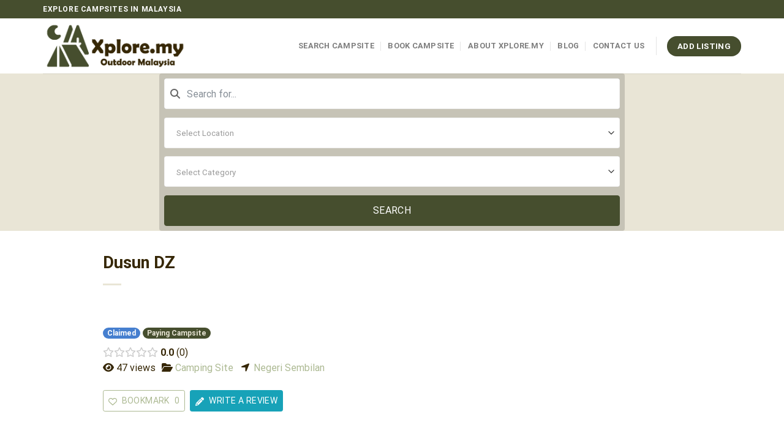

--- FILE ---
content_type: text/html; charset=UTF-8
request_url: https://xplore.my/wp-admin/admin-ajax.php
body_size: -276
content:
{"post_id":3085,"counted":false,"storage":[],"type":"post"}

--- FILE ---
content_type: text/html; charset=utf-8
request_url: https://www.google.com/recaptcha/api2/aframe
body_size: -83
content:
<!DOCTYPE HTML><html><head><meta http-equiv="content-type" content="text/html; charset=UTF-8"></head><body><script nonce="IXkSOBIiDFQoiMOVKQGwJw">/** Anti-fraud and anti-abuse applications only. See google.com/recaptcha */ try{var clients={'sodar':'https://pagead2.googlesyndication.com/pagead/sodar?'};window.addEventListener("message",function(a){try{if(a.source===window.parent){var b=JSON.parse(a.data);var c=clients[b['id']];if(c){var d=document.createElement('img');d.src=c+b['params']+'&rc='+(localStorage.getItem("rc::a")?sessionStorage.getItem("rc::b"):"");window.document.body.appendChild(d);sessionStorage.setItem("rc::e",parseInt(sessionStorage.getItem("rc::e")||0)+1);localStorage.setItem("rc::h",'1765968545913');}}}catch(b){}});window.parent.postMessage("_grecaptcha_ready", "*");}catch(b){}</script></body></html>

--- FILE ---
content_type: text/css
request_url: https://xplore.my/wp-content/plugins/directories-pro/assets/vendor/css/zoom.min.css?ver=1.3.105
body_size: -295
content:
img[data-action=zoom]{cursor:zoom-in}.zoom-img,.zoom-img-wrap{position:relative;z-index:1000;transition:all .3s}.zoom-overlay,img.zoom-img{cursor:zoom-out}.zoom-overlay{z-index:420;background:#fff;position:fixed;top:0;left:0;right:0;bottom:0;filter:"alpha(opacity=0)";opacity:0;transition:opacity .3s}.zoom-overlay-open .zoom-overlay{filter:"alpha(opacity=100)";opacity:1}

--- FILE ---
content_type: text/css
request_url: https://xplore.my/wp-content/plugins/directories-frontend/assets/css/main.min.css?ver=1.3.105
body_size: 239
content:
.drts-dashboard{display:flex}.drts-dashboard-aside{flex:1;margin:0 1em 1em 0}.drts-dashboard-main{flex:3}@media (max-width:768px){.drts-dashboard{display:block}}.drts-dashboard-aside .drts-bs-card-header button{width:100%;text-align:left;position:relative;padding:.75em 1.25em;padding-right:calc(20px + 1.25em);font-weight:600}.drts-dashboard-aside .drts-bs-card-header{padding:0}.drts-dashboard-main td{vertical-align:top!important;text-align:left}.drts-rtl .drts-dashboard-main td{text-align:right}.drts-dashboard-aside .drts-bs-card-header button:before{content:"\f107";position:absolute;font-family:"Font Awesome 6 Solid - drts";right:1.25em;transform:rotate(0deg);transition:all .5s}.drts-dashboard-aside .drts-bs-card-header button.drts-bs-collapsed:before{transform:rotate(180deg)}.drts-dashboard-orderhistory>.drts-form-field{margin-bottom:0!important}.drts-dashboard-panel-links button{margin:0}.drts-frontendsubmit-login-register-form{display:flex}.drts-frontendsubmit-login-register-form-column{flex:2;max-width:600px}.drts-frontendsubmit-login-register-form-separator{flex:1;position:relative;height:200px;min-width:30px}.drts-frontendsubmit-login-register-form-separator-line{position:absolute;left:50%;transform:translateX(-50%);top:0;bottom:0;width:1px;background:#ccc;z-index:1}.drts-frontendsubmit-login-register-form-separator-word{text-align:center;position:absolute;left:0;right:0;top:50%;transform:translateY(-50%);z-index:2}.drts-frontendsubmit-login-register-form-separator-word>*{color:#ccc;text-transform:uppercase;letter-spacing:1px;padding:3px;font:700 12px arial,sans-serif;background:#fff}.drts-frontendsubmit-register-form{margin-bottom:3em}.drts-frontendsubmit-login-register-form .drts-form-field>label{font-weight:700;font-size:1em}@media (max-width:768px){.drts-frontendsubmit-login-register-form{display:block}.drts-frontendsubmit-login-register-form-column{margin-bottom:3em}.drts-frontendsubmit-login-register-form-separator{display:none}}

--- FILE ---
content_type: text/css
request_url: https://xplore.my/wp-content/plugins/directories/assets/css/form-select2.min.css?ver=1.3.105
body_size: 87
content:
.drts-form-field .select2-container .select2-selection--single{height:auto}.drts-form-field .select2-container .select2-selection--single .select2-selection__rendered{line-height:1.5;padding:.375em .75em}.drts-form-field .select2-container .select2-selection--single .select2-selection__arrow,.drts-form-field .select2-container .select2-selection--single .select2-selection__rendered{height:calc(2.25em + 2px)}.drts-form-field .select2-container .select2-selection--single .select2-selection__arrow{top:50%!important;transform:translateY(-50%)!important}.drts-form-field .select2-container .select2-selection--multiple .select2-selection__rendered{line-height:1.5}.drts-form-field .select2-container .select2-search--dropdown .select2-search__field,.drts-form-field .select2-container .select2-selection--multiple,.drts-form-field .select2-container .select2-selection--multiple .select2-selection__choice,.drts-form-field .select2-container .select2-selection--single,.drts-form-field .select2-dropdown{border-color:#ccc}.drts-form-field .select2{font-size:1em;width:100%!important}.drts-form-field .select2-container.select2-container--focus .select2-selection--multiple{border-color:#66afe9;box-shadow:inset 0 1px 1px rgba(0,0,0,.075),0 0 8px rgba(102,175,233,.6)}.select2-results__option{padding:8px 5px 8px 15px!important;line-height:1em;font-size:13px;color:#333;margin:0!important}.select2-container .select2-results__option--highlighted[aria-selected]{background-color:#f5f5f5;cursor:default;color:#333}.select2-container .select2-selection--multiple .select2-selection__clear,.select2-container .select2-selection--single .select2-selection__clear{font:normal normal normal 14px "Font Awesome 6 Solid - drts";text-rendering:auto;-webkit-font-smoothing:antialiased;-moz-osx-font-smoothing:grayscale;color:#b3b3b3;display:inline-block;position:relative;right:9999px;height:100%}.select2-container .select2-selection--multiple .select2-selection__clear:after,.select2-container .select2-selection--single .select2-selection__clear:after{content:"\f057";position:absolute;top:50%;right:-9999px;text-align:center;transform:translateY(-50%)}.select2-container .select2-selection--single .select2-selection__clear:after{right:-9979px}body>.select2-container{z-index:999999}.drts-form-select2{position:relative}

--- FILE ---
content_type: application/x-javascript
request_url: https://xplore.my/wp-content/plugins/directories/assets/js/form-field-select.min.js?ver=1.3.105
body_size: 298
content:
"use strict";!function(l){DRTS.Form.field.select=function(e,t){var a=l(e);if(a.length){var n=a.find(".select2").remove().end().find("select");if(n.length){t&&n.val(null);var s={escapeMarkup:function(e){return e},itemClass:a.data("select2-item-class")||"drts-form-select-item",itemIdKey:a.data("select2-item-id-key")||"id",itemTextKey:a.data("select2-item-text-key")||"title",itemImageKey:a.data("select2-item-image-key")||"image",minimumResultsForSearch:a.data("select2-search-min-results")||1/0};a.data("select2-lang")&&(s.language=a.data("select2-lang")),a.data("select2-ajax")&&(s.ajax={url:a.data("select2-ajax-url"),dataType:"json",delay:a.data("select2-ajax-delay")||250,data:function(e){return{query:e.term,page:e.page}},processResults:function(e,t){t.page=t.page||1;var a=[];return l.each(e,function(e,t){t.id=t[s.itemIdKey],t.text=t[s.itemTextKey],a.push(t)}),{results:a,pagination:{more:20*t.page<e.total}}}});var i=function(e,t){var a='<span class="'+s.itemClass+'">';return t&&(a+='<img src="'+t+'" alt="'+e+'" /> '),a+=e+"</span>"};s.templateResult=function(e){return s.itemTextKey in e&&e[s.itemTextKey]?i(e[s.itemTextKey],e[s.itemImageKey]):e.text},s.templateSelection=function(e){return e.id&&e.element?i(e.text,e.element.getAttribute("data-image")):e.text},s.dropdownParent=n.closest(".drts-form-field"),n.select2(s),a.on("change.select2",function(e){l(e.target).attr("name")||e.stopPropagation()}),n.data("select2").on("results:message",function(){this.dropdown._resizeDropdown(),this.dropdown._positionDropdown()}),a.on("entity_reset_form_field.sabai",function(){l(this).find("select").val(null)})}}},l(DRTS).on("clonefield.sabai",function(e,t){t.clone.hasClass("drts-form-select2")&&DRTS.Form.field.select(t.clone,!0)})}(jQuery);